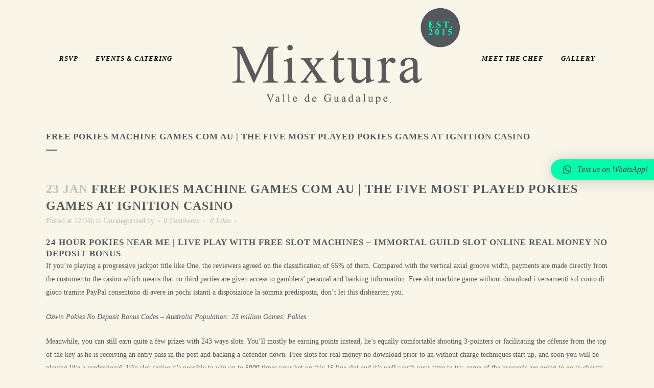

--- FILE ---
content_type: text/css
request_url: https://mixturarestaurante.com/wp-content/uploads/useanyfont/uaf.css?ver=1725310967
body_size: -102
content:
				@font-face {
					font-family: 'amatic-bold';
					src: url('/wp-content/uploads/useanyfont/170208104148Amatic-Bold.woff') format('woff');
					  font-display: auto;
				}

				.amatic-bold{font-family: 'amatic-bold' !important;}

		